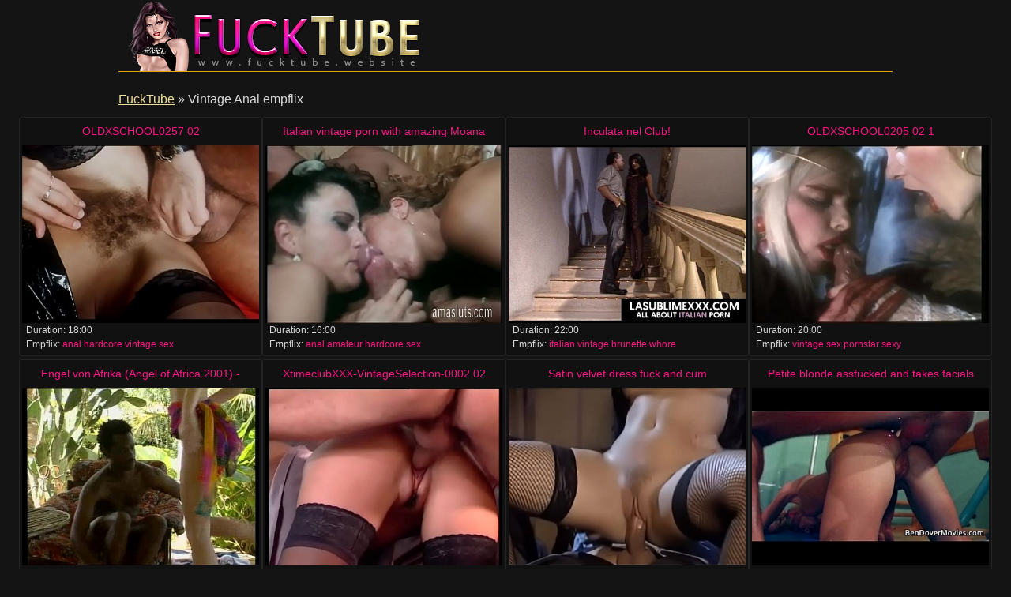

--- FILE ---
content_type: text/html
request_url: http://www.fucktube.website/empflix/vintage-anal.html
body_size: 15525
content:
<!DOCTYPE html>
<html lang="en">

<head>
<meta http-equiv="Content-Type" content="text/html; charset=UTF-8">
<link rel="canonical" href="vintage-anal.html" />
<meta property="og:url" content="vintage-anal.html" />
<meta property="og:image" content="https://img-egc.xvideos.com/videos/thumbsll/cc/f1/58/ccf158eca5860b03ab7eaa15a0469fba/ccf158eca5860b03ab7eaa15a0469fba.15.jpg" />
<title>Vintage Anal empflix - FuckTube</title>
<meta name="description" content="Vintage Anal Videos: OLDXSCHOOL0257 02 [18:00] .. Italian vintage porn with amazing Moana Pozzi [16:00] .. Inculata nel Club! [22:00] .. ">
<script type="text/javascript" src="../static/staticx.js"></script>
<meta name="rating" content="adult">
<meta name="RATING" content="RTA-5042-1996-1400-1577-RTA">
<meta name="viewport" content="width=device-width, initial-scale=1.0, user-scalable=no">
<link rel="shortcut icon" href="../static/favicon.ico">
<base target="_blank" />
<link rel="stylesheet" href="../static/style.css" type="text/css" media="screen">
</head>
<body>
<script src="http://ajax.googleapis.com/ajax/libs/jquery/1.8.1/jquery.min.js"></script>
<script type="text/javascript" src="../static/ftu1.js"></script>
<div class="header"><div class="wrapper">
<a target="_top" href="../index.html" title="FuckTube" class="logo" rel="home"></a>
</div></div><!--/header-->
<div class="content">
<div class="name_box">
<div class="name_2"><a href="../index.html">FuckTube</a> &raquo; <h1 class="name_sub">Vintage Anal empflix</h1></div>
</div>
<div class="clear"></div>
<ul class="thumbs"><li><em class="title_name"><a target="_blank" href="../video/oldxschool0257-02.html" title="OLDXSCHOOL0257 02">OLDXSCHOOL0257 02</em><img src="https://img-egc.xvideos.com/videos/thumbsll/cc/f1/58/ccf158eca5860b03ab7eaa15a0469fba/ccf158eca5860b03ab7eaa15a0469fba.15.jpg" alt="Hardcore Vintage Sex video: OLDXSCHOOL0257 02"></a>
<div class="info"><span class="fl qty">Duration: <em>18:00</em></span></div>
<div class="info">
<span class="fl qty">Empflix: <em><a href="../porn-videos/anal.html">anal</a>&nbsp;<a href="../porn-videos/hardcore.html">hardcore</a>&nbsp;<a href="../porn-videos/vintage.html">vintage</a>&nbsp;<a href="../porn-videos/sex.html">sex</a></em></span>
</div></li><li><em class="title_name"><a target="_blank" href="../video/italian-vintage-porn-with-amazing-moana-pozzi.html" title="Italian vintage porn with amazing Moana Pozzi">Italian vintage porn with amazing Moana Pozzi</em><img src="http://img-egc.xvideos.com/videos/thumbsll/9a/70/18/9a7018169edfb710d04a58ba2a94d396/9a7018169edfb710d04a58ba2a94d396.15.jpg" alt="Amateur Hardcore Sex video: Italian vintage porn with amazing Moana Pozzi"></a>
<div class="info"><span class="fl qty">Duration: <em>16:00</em></span></div>
<div class="info">
<span class="fl qty">Empflix: <em><a href="../porn-videos/anal.html">anal</a>&nbsp;<a href="../porn-videos/amateur.html">amateur</a>&nbsp;<a href="../porn-videos/hardcore.html">hardcore</a>&nbsp;<a href="../porn-videos/sex.html">sex</a></em></span>
</div></li><li><em class="title_name"><a target="_blank" href="../video/inculata-nel-club.html" title="Inculata nel Club!">Inculata nel Club!</em><img src="https://img-egc.xvideos.com/videos/thumbsll/a4/1a/1b/a41a1b9db507779bf3e1ef2267ba13cf/a41a1b9db507779bf3e1ef2267ba13cf.7.jpg" alt="Vintage Brunette Whore video: Inculata nel Club!"></a>
<div class="info"><span class="fl qty">Duration: <em>22:00</em></span></div>
<div class="info">
<span class="fl qty">Empflix: <em><a href="../porn-videos/italian.html">italian</a>&nbsp;<a href="../porn-videos/vintage.html">vintage</a>&nbsp;<a href="../porn-videos/brunette.html">brunette</a>&nbsp;<a href="../porn-videos/whore.html">whore</a></em></span>
</div></li><li><em class="title_name"><a target="_blank" href="../video/oldxschool0205-02-1.html" title="OLDXSCHOOL0205 02 1">OLDXSCHOOL0205 02 1</em><img src="http://img-egc.xvideos.com/videos/thumbsll/9e/32/17/9e32171086d7648258740b93c6eac7d9/9e32171086d7648258740b93c6eac7d9.15.jpg" alt="Sex Pornstar Sexy video: OLDXSCHOOL0205 02 1"></a>
<div class="info"><span class="fl qty">Duration: <em>20:00</em></span></div>
<div class="info">
<span class="fl qty">Empflix: <em><a href="../porn-videos/vintage.html">vintage</a>&nbsp;<a href="../porn-videos/sex.html">sex</a>&nbsp;<a href="../porn-videos/pornstar.html">pornstar</a>&nbsp;<a href="../porn-videos/sexy.html">sexy</a></em></span>
</div></li><li><em class="title_name"><a target="_blank" href="../video/engel-von-afrika-angel-of-africa-2001-jessica-lanoux-interracial.html" title="Engel von Afrika (Angel of Africa 2001) - Jessica Lanoux interracial">Engel von Afrika (Angel of Africa 2001) - Jessica Lanoux interracial</em><img src="https://img-egc.xvideos.com/videos/thumbsll/c2/98/93/c29893e12efcd751af8a7ab6107a3355/c29893e12efcd751af8a7ab6107a3355.12.jpg" alt="Vintage Black Slim video: Engel von Afrika (Angel of Africa 2001) - Jessica Lanoux interracial"></a>
<div class="info"><span class="fl qty">Duration: <em>14:00</em></span></div>
<div class="info">
<span class="fl qty">Empflix: <em><a href="../porn-videos/anal.html">anal</a>&nbsp;<a href="../porn-videos/vintage.html">vintage</a>&nbsp;<a href="../porn-videos/black.html">black</a>&nbsp;<a href="../porn-videos/slim.html">slim</a></em></span>
</div></li><li><em class="title_name"><a target="_blank" href="../video/xtimeclubxxx-vintageselection-0002-02.html" title="XtimeclubXXX-VintageSelection-0002 02">XtimeclubXXX-VintageSelection-0002 02</em><img src="http://img-hw.xvideos.com/videos/thumbsll/e6/37/c4/e637c45317f10f242e32ec41c608eb45/e637c45317f10f242e32ec41c608eb45.15.jpg" alt="Hairy Hardcore Italian video: xtimeclubXXX-VintageSelection-0002 02"></a>
<div class="info"><span class="fl qty">Duration: <em>16:00</em></span></div>
<div class="info">
<span class="fl qty">Empflix: <em><a href="../porn-videos/anal.html">anal</a>&nbsp;<a href="../porn-videos/hairy.html">hairy</a>&nbsp;<a href="../porn-videos/hardcore.html">hardcore</a>&nbsp;<a href="../porn-videos/italian.html">italian</a></em></span>
</div></li><li><em class="title_name"><a target="_blank" href="../video/satin-velvet-dress-fuck-and-cum.html" title="Satin velvet dress fuck and cum">Satin velvet dress fuck and cum</em><img src="https://img-egc.xvideos.com/videos/thumbsll/46/5a/68/465a68a1f3ef9e128e9fd03d4513d503/465a68a1f3ef9e128e9fd03d4513d503.15.jpg" alt="Vintage Cum Cumshot video: Satin velvet dress fuck and cum"></a>
<div class="info"><span class="fl qty">Duration: <em>12:00</em></span></div>
<div class="info">
<span class="fl qty">Empflix: <em><a href="../porn-videos/anal.html">anal</a>&nbsp;<a href="../porn-videos/vintage.html">vintage</a>&nbsp;<a href="../porn-videos/cum.html">cum</a>&nbsp;<a href="../porn-videos/cumshot.html">cumshot</a></em></span>
</div></li><li><em class="title_name"><a target="_blank" href="../video/petite-blonde-assfucked-and-takes-facials-from-3-men.html" title="Petite blonde assfucked and takes facials from 3 men">Petite blonde assfucked and takes facials from 3 men</em><img src="https://img-egc.xvideos.com/videos/thumbsll/59/47/2d/59472d79b9047e476dac978302be242a/59472d79b9047e476dac978302be242a.25.jpg" alt="Vintage Bukkake Toys video: Petite blonde assfucked and takes facials from 3 men"></a>
<div class="info"><span class="fl qty">Duration: <em>10:00</em></span></div>
<div class="info">
<span class="fl qty">Empflix: <em><a href="../porn-videos/anal.html">anal</a>&nbsp;<a href="../porn-videos/vintage.html">vintage</a>&nbsp;<a href="../porn-videos/bukkake.html">bukkake</a>&nbsp;<a href="../porn-videos/toys.html">toys</a></em></span>
</div></li><li><em class="title_name"><a target="_blank" href="../video/mature-women-hunting-for-young-cocks-vol-10.html" title="Mature women hunting for young cocks Vol. 10">Mature women hunting for young cocks Vol. 10</em><img src="https://img-egc.xvideos.com/videos/thumbsll/af/e6/ef/afe6efcb468f72a70df1bec61a054cf0/afe6efcb468f72a70df1bec61a054cf0.1.jpg" alt="Milfs Amateur Hardcore video: Mature women hunting for young cocks Vol. 10"></a>
<div class="info"><span class="fl qty">Duration: <em>18:00</em></span></div>
<div class="info">
<span class="fl qty">Empflix: <em><a href="../porn-videos/anal.html">anal</a>&nbsp;<a href="../porn-videos/milfs.html">milfs</a>&nbsp;<a href="../porn-videos/amateur.html">amateur</a>&nbsp;<a href="../porn-videos/hardcore.html">hardcore</a></em></span>
</div></li><li><em class="title_name"><a target="_blank" href="../video/nice-young-brunette-put-great-dildo-in-her-pussy.html" title="Nice young brunette put a great dildo in her pussy">Nice young brunette put a great dildo in her pussy</em><img src="https://img-egc.xvideos.com/videos/thumbsll/81/c6/55/81c655b9da3ff0d2b3e387e5719066ce/81c655b9da3ff0d2b3e387e5719066ce.4.jpg" alt="Amateur Italian Vintage video: Nice young brunette put a great dildo in her pussy"></a>
<div class="info"><span class="fl qty">Duration: <em>7:00</em></span></div>
<div class="info">
<span class="fl qty">Empflix: <em><a href="../porn-videos/anal.html">anal</a>&nbsp;<a href="../porn-videos/amateur.html">amateur</a>&nbsp;<a href="../porn-videos/italian.html">italian</a>&nbsp;<a href="../porn-videos/vintage.html">vintage</a></em></span>
</div></li><li><em class="title_name"><a target="_blank" href="../video/ashlyn-gere-and-girlfriend-fucked-in-group-sex-romp.html" title="Ashlyn Gere and girlfriend fucked in group sex romp">Ashlyn Gere and girlfriend fucked in group sex romp</em><img src="https://img-egc.xvideos.com/videos/thumbsll/2d/57/cc/2d57cc80b0418c75a05afc588120b96a/2d57cc80b0418c75a05afc588120b96a.15.jpg" alt="Hardcore Vintage Group video: Ashlyn Gere and girlfriend fucked in group sex romp"></a>
<div class="info"><span class="fl qty">Duration: <em>12:00</em></span></div>
<div class="info">
<span class="fl qty">Empflix: <em><a href="../porn-videos/anal.html">anal</a>&nbsp;<a href="../porn-videos/hardcore.html">hardcore</a>&nbsp;<a href="../porn-videos/vintage.html">vintage</a>&nbsp;<a href="../porn-videos/group.html">group</a></em></span>
</div></li><li><em class="title_name"><a target="_blank" href="../video/fmd-0012-07.html" title="FMD 0012 07">FMD 0012 07</em><img src="http://img-egc.xvideos.com/videos/thumbsll/cc/f5/db/ccf5dbe198f1b55f4368deba93ea75a2/ccf5dbe198f1b55f4368deba93ea75a2.15.jpg" alt="Hardcore Italian Vintage video: FMD 0012 07"></a>
<div class="info"><span class="fl qty">Duration: <em>14:00</em></span></div>
<div class="info">
<span class="fl qty">Empflix: <em><a href="../porn-videos/anal.html">anal</a>&nbsp;<a href="../porn-videos/hardcore.html">hardcore</a>&nbsp;<a href="../porn-videos/italian.html">italian</a>&nbsp;<a href="../porn-videos/vintage.html">vintage</a></em></span>
</div></li><li><em class="title_name"><a target="_blank" href="../video/oldxschool0499-01.html" title="Oldxschool0499 01">Oldxschool0499 01</em><img src="http://img-egc.xvideos.com/videos/thumbsll/3e/ea/9a/3eea9a4ec3f3ae84d7f426d6c3d12867/3eea9a4ec3f3ae84d7f426d6c3d12867.15.jpg" alt="Hardcore Italian Vintage video: oldxschool0499 01"></a>
<div class="info"><span class="fl qty">Duration: <em>17:00</em></span></div>
<div class="info">
<span class="fl qty">Empflix: <em><a href="../porn-videos/anal.html">anal</a>&nbsp;<a href="../porn-videos/hardcore.html">hardcore</a>&nbsp;<a href="../porn-videos/italian.html">italian</a>&nbsp;<a href="../porn-videos/vintage.html">vintage</a></em></span>
</div></li><li><em class="title_name"><a target="_blank" href="../video/rosenbergporn0532-03.html" title="Rosenbergporn0532 03">Rosenbergporn0532 03</em><img src="http://img-hw.xvideos.com/videos/thumbsll/18/d5/5f/18d55f816373afa7f60228053abea292/18d55f816373afa7f60228053abea292.15.jpg" alt="Vintage Sex Pornstar video: rosenbergporn0532 03"></a>
<div class="info"><span class="fl qty">Duration: <em>13:00</em></span></div>
<div class="info">
<span class="fl qty">Empflix: <em><a href="../porn-videos/anal.html">anal</a>&nbsp;<a href="../porn-videos/vintage.html">vintage</a>&nbsp;<a href="../porn-videos/sex.html">sex</a>&nbsp;<a href="../porn-videos/pornstar.html">pornstar</a></em></span>
</div></li><li><em class="title_name"><a target="_blank" href="../video/rosenbergporn1203-02.html" title="ROSENBERGPORN1203 02">ROSENBERGPORN1203 02</em><img src="http://img-egc.xvideos.com/videos/thumbsll/65/0b/52/650b5274dd06f8bb4872c4d7f637062f/650b5274dd06f8bb4872c4d7f637062f.10.jpg" alt="Hardcore Vintage Sex video: ROSENBERGPORN1203 02"></a>
<div class="info"><span class="fl qty">Duration: <em>15:00</em></span></div>
<div class="info">
<span class="fl qty">Empflix: <em><a href="../porn-videos/anal.html">anal</a>&nbsp;<a href="../porn-videos/hardcore.html">hardcore</a>&nbsp;<a href="../porn-videos/vintage.html">vintage</a>&nbsp;<a href="../porn-videos/sex.html">sex</a></em></span>
</div></li><li><em class="title_name"><a target="_blank" href="../video/anita-bloe-natural-blonde-hardcore.html" title="Anita Bloe Natural Blonde Hardcore">Anita Bloe Natural Blonde Hardcore</em><img src="https://img-egc.xvideos.com/videos/thumbsll/46/fc/9c/46fc9c6deb439b93bc0d01608d5c83b7/46fc9c6deb439b93bc0d01608d5c83b7.25.jpg" alt="Anal Blondes Handjobs video: Anita Bloe Natural Blonde Hardcore"></a>
<div class="info"><span class="fl qty">Duration: <em>26:00</em></span></div>
<div class="info">
<span class="fl qty">Empflix: <em><a href="../porn-videos/blowjobs.html">blowjobs</a>&nbsp;<a href="../porn-videos/anal.html">anal</a>&nbsp;<a href="../porn-videos/blondes.html">blondes</a>&nbsp;<a href="../porn-videos/handjobs.html">handjobs</a></em></span>
</div></li><li><em class="title_name"><a target="_blank" href="../video/old-porn-amazing-and-luxurious-039-90s-vol-17.html" title="Old porn: amazing and luxurious &#039;90s Vol. 17">Old porn: amazing and luxurious &#039;90s Vol. 17</em><img src="http://img-egc.xvideos.com/videos/thumbsll/f8/2c/0e/f82c0e6d1f547c3a1abbfbc6120b1e11/f82c0e6d1f547c3a1abbfbc6120b1e11.15.jpg" alt="Hardcore Vintage Sex video: Old porn: amazing and luxurious &#039;90s Vol. 17"></a>
<div class="info"><span class="fl qty">Duration: <em>7:00</em></span></div>
<div class="info">
<span class="fl qty">Empflix: <em><a href="../porn-videos/anal.html">anal</a>&nbsp;<a href="../porn-videos/hardcore.html">hardcore</a>&nbsp;<a href="../porn-videos/vintage.html">vintage</a>&nbsp;<a href="../porn-videos/sex.html">sex</a></em></span>
</div></li><li><em class="title_name"><a target="_blank" href="../video/girls-of-a-team.html" title="Girls of the A Team">Girls of the A Team</em><img src="https://img-egc.xvideos.com/videos/thumbsll/11/95/9b/11959bc4c6e72b895c090b06ba862f01/11959bc4c6e72b895c090b06ba862f01.15.jpg" alt="Anal Interracial Vintage video: Girls of the A Team"></a>
<div class="info"><span class="fl qty">Duration: <em>1:12:00</em></span></div>
<div class="info">
<span class="fl qty">Empflix: <em><a href="../porn-videos/cumshots.html">cumshots</a>&nbsp;<a href="../porn-videos/anal.html">anal</a>&nbsp;<a href="../porn-videos/interracial.html">interracial</a>&nbsp;<a href="../porn-videos/vintage.html">vintage</a></em></span>
</div></li><li><em class="title_name"><a target="_blank" href="../video/nhd-1074-01.html" title="NHD 1074 01">NHD 1074 01</em><img class="lazy" data-original="http://image100-533.xvideos.com/videos/thumbsll/a3/fa/e9/a3fae978965b7ff3fe388cfbb2aaa4b4/a3fae978965b7ff3fe388cfbb2aaa4b4.15.jpg" alt="Italian Vintage Pornstar video: NHD 1074 01"></a>
<div class="info"><span class="fl qty">Duration: <em>17:00</em></span></div>
<div class="info">
<span class="fl qty">Empflix: <em><a href="../porn-videos/hardcore.html">hardcore</a>&nbsp;<a href="../porn-videos/italian.html">italian</a>&nbsp;<a href="../porn-videos/vintage.html">vintage</a>&nbsp;<a href="../porn-videos/pornstar.html">pornstar</a></em></span>
</div></li><li><em class="title_name"><a target="_blank" href="../video/psd-1072-02.html" title="PSD 1072 02">PSD 1072 02</em><img class="lazy" data-original="http://img-egc.xvideos.com/videos/thumbsll/8a/1f/dd/8a1fdd6efa72da59e5c4ff31ca66a137/8a1fdd6efa72da59e5c4ff31ca66a137.15.jpg" alt="Hardcore Vintage Pornstar video: PSD 1072 02"></a>
<div class="info"><span class="fl qty">Duration: <em>18:00</em></span></div>
<div class="info">
<span class="fl qty">Empflix: <em><a href="../porn-videos/anal.html">anal</a>&nbsp;<a href="../porn-videos/hardcore.html">hardcore</a>&nbsp;<a href="../porn-videos/vintage.html">vintage</a>&nbsp;<a href="../porn-videos/pornstar.html">pornstar</a></em></span>
</div></li><li><em class="title_name"><a target="_blank" href="../video/psd-1040-02.html" title="PSD 1040 02">PSD 1040 02</em><img class="lazy" data-original="http://img-egc.xvideos.com/videos/thumbsll/02/18/92/021892876a8abb7c84e9ed0d09da704c/021892876a8abb7c84e9ed0d09da704c.3.jpg" alt="Hardcore Vintage Pornstar video: PSD 1040 02"></a>
<div class="info"><span class="fl qty">Duration: <em>13:00</em></span></div>
<div class="info">
<span class="fl qty">Empflix: <em><a href="../porn-videos/anal.html">anal</a>&nbsp;<a href="../porn-videos/hardcore.html">hardcore</a>&nbsp;<a href="../porn-videos/vintage.html">vintage</a>&nbsp;<a href="../porn-videos/pornstar.html">pornstar</a></em></span>
</div></li><li><em class="title_name"><a target="_blank" href="../video/oldxschool0499-02.html" title="Oldxschool0499 02">Oldxschool0499 02</em><img class="lazy" data-original="http://img-egc.xvideos.com/videos/thumbsll/85/24/23/8524232be9ed6f10618d104553925f0c/8524232be9ed6f10618d104553925f0c.15.jpg" alt="Hardcore Italian Vintage video: oldxschool0499 02"></a>
<div class="info"><span class="fl qty">Duration: <em>12:00</em></span></div>
<div class="info">
<span class="fl qty">Empflix: <em><a href="../porn-videos/anal.html">anal</a>&nbsp;<a href="../porn-videos/hardcore.html">hardcore</a>&nbsp;<a href="../porn-videos/italian.html">italian</a>&nbsp;<a href="../porn-videos/vintage.html">vintage</a></em></span>
</div></li><li><em class="title_name"><a target="_blank" href="../video/double-penetration-for-dp-anal-addict.html" title="Double Penetration For DP Anal Addict">Double Penetration For DP Anal Addict</em><img class="lazy" data-original="https://img-egc.xvideos.com/videos/thumbsll/11/55/11/11551106411139196723ac62fca65cd0/11551106411139196723ac62fca65cd0.21.jpg" alt="Anal Blondes Handjobs video: Double Penetration For DP Anal Addict"></a>
<div class="info"><span class="fl qty">Duration: <em>21:00</em></span></div>
<div class="info">
<span class="fl qty">Empflix: <em><a href="../porn-videos/blowjobs.html">blowjobs</a>&nbsp;<a href="../porn-videos/anal.html">anal</a>&nbsp;<a href="../porn-videos/blondes.html">blondes</a>&nbsp;<a href="../porn-videos/handjobs.html">handjobs</a></em></span>
</div></li><li><em class="title_name"><a target="_blank" href="../video/private-orgy-with-janet-raquel-and-nicole.html" title="Private Orgy with Janet, Raquel and Nicole">Private Orgy with Janet, Raquel and Nicole</em><img class="lazy" data-original="http://img-hw.xvideos.com/videos/thumbsll/63/a6/2d/63a62d02c8175efabea129fdf39c4bff/63a62d02c8175efabea129fdf39c4bff.5.jpg" alt="Hardcore Vintage Group video: Private Orgy with Janet, Raquel and Nicole"></a>
<div class="info"><span class="fl qty">Duration: <em>5:00</em></span></div>
<div class="info">
<span class="fl qty">Empflix: <em><a href="../porn-videos/anal.html">anal</a>&nbsp;<a href="../porn-videos/hardcore.html">hardcore</a>&nbsp;<a href="../porn-videos/vintage.html">vintage</a>&nbsp;<a href="../porn-videos/group.html">group</a></em></span>
</div></li><li><em class="title_name"><a target="_blank" href="../video/rosenbergporn-166.html" title="RosenbergPorn#166">RosenbergPorn#166</em><img class="lazy" data-original="http://img-hw.xvideos.com/videos/thumbsll/ac/dc/a7/acdca76c9298563c218e4237702ace77/acdca76c9298563c218e4237702ace77.12.jpg" alt="Hardcore Vintage Sex video: RosenbergPorn#166"></a>
<div class="info"><span class="fl qty">Duration: <em>13:00</em></span></div>
<div class="info">
<span class="fl qty">Empflix: <em><a href="../porn-videos/anal.html">anal</a>&nbsp;<a href="../porn-videos/hardcore.html">hardcore</a>&nbsp;<a href="../porn-videos/vintage.html">vintage</a>&nbsp;<a href="../porn-videos/sex.html">sex</a></em></span>
</div></li><li><em class="title_name"><a target="_blank" href="../video/fuck-my-cock-bitch.html" title="Fuck my Cock...Bitch">Fuck my Cock...Bitch</em><img class="lazy" data-original="http://img-egc.xvideos.com/videos/thumbsll/04/1e/9f/041e9f13c33a649df5e1c2a10be62d50/041e9f13c33a649df5e1c2a10be62d50.1.jpg" alt="Hardcore Vintage Pornstar video: Fuck my Cock...Bitch"></a>
<div class="info"><span class="fl qty">Duration: <em>19:00</em></span></div>
<div class="info">
<span class="fl qty">Empflix: <em><a href="../porn-videos/anal.html">anal</a>&nbsp;<a href="../porn-videos/hardcore.html">hardcore</a>&nbsp;<a href="../porn-videos/vintage.html">vintage</a>&nbsp;<a href="../porn-videos/pornstar.html">pornstar</a></em></span>
</div></li><li><em class="title_name"><a target="_blank" href="../video/two-exotic-babes-for-dp-orgy.html" title="Two Exotic Babes for a DP Orgy">Two Exotic Babes for a DP Orgy</em><img class="lazy" data-original="http://img-egc.xvideos.com/videos/thumbsll/a0/06/76/a00676079826a14f6f025808d0c331f4/a00676079826a14f6f025808d0c331f4.20.jpg" alt="Vintage Facial Cum video: Two Exotic Babes for a DP Orgy"></a>
<div class="info"><span class="fl qty">Duration: <em>5:00</em></span></div>
<div class="info">
<span class="fl qty">Empflix: <em><a href="../porn-videos/anal.html">anal</a>&nbsp;<a href="../porn-videos/vintage.html">vintage</a>&nbsp;<a href="../porn-videos/facial.html">facial</a>&nbsp;<a href="../porn-videos/cum.html">cum</a></em></span>
</div></li><li><em class="title_name"><a target="_blank" href="../video/oldxschool0271-01.html" title="OLDXSCHOOL0271 01">OLDXSCHOOL0271 01</em><img class="lazy" data-original="https://img-egc.xvideos.com/videos/thumbsll/75/6e/79/756e7982dd9477182a9d606ddf081297/756e7982dd9477182a9d606ddf081297.21.jpg" alt="Vintage Sex Pornstar video: OLDXSCHOOL0271 01"></a>
<div class="info"><span class="fl qty">Duration: <em>10:00</em></span></div>
<div class="info">
<span class="fl qty">Empflix: <em><a href="../porn-videos/hardcore.html">hardcore</a>&nbsp;<a href="../porn-videos/vintage.html">vintage</a>&nbsp;<a href="../porn-videos/sex.html">sex</a>&nbsp;<a href="../porn-videos/pornstar.html">pornstar</a></em></span>
</div></li><li><em class="title_name"><a target="_blank" href="../video/milf-amp-granny0752-06.html" title="MILF&amp;GRANNY0752 06">MILF&amp;GRANNY0752 06</em><img class="lazy" data-original="http://img-egc.xvideos.com/videos/thumbsll/4b/f5/46/4bf546dd6497314e04a031f2d73bd143/4bf546dd6497314e04a031f2d73bd143.15.jpg" alt="Milfs Amateur Hardcore video: MILF&amp;GRANNY0752 06"></a>
<div class="info"><span class="fl qty">Duration: <em>15:00</em></span></div>
<div class="info">
<span class="fl qty">Empflix: <em><a href="../porn-videos/anal.html">anal</a>&nbsp;<a href="../porn-videos/milfs.html">milfs</a>&nbsp;<a href="../porn-videos/amateur.html">amateur</a>&nbsp;<a href="../porn-videos/hardcore.html">hardcore</a></em></span>
</div></li><li><em class="title_name"><a target="_blank" href="../video/milf-amp-granny0766-02.html" title="MILF&amp;GRANNY0766 02">MILF&amp;GRANNY0766 02</em><img class="lazy" data-original="https://img-egc.xvideos.com/videos/thumbsll/3c/96/aa/3c96aa397899646ed226e3876a2cbb3c/3c96aa397899646ed226e3876a2cbb3c.15.jpg" alt="Milfs Amateur Hardcore video: MILF&amp;GRANNY0766 02"></a>
<div class="info"><span class="fl qty">Duration: <em>16:00</em></span></div>
<div class="info">
<span class="fl qty">Empflix: <em><a href="../porn-videos/anal.html">anal</a>&nbsp;<a href="../porn-videos/milfs.html">milfs</a>&nbsp;<a href="../porn-videos/amateur.html">amateur</a>&nbsp;<a href="../porn-videos/hardcore.html">hardcore</a></em></span>
</div></li><li><em class="title_name"><a target="_blank" href="../video/-vintageusax-hcvhe1106.html" title="--vintageusax-HCVHE1106">--vintageusax-HCVHE1106</em><img class="lazy" data-original="http://img-hw.xvideos.com/videos/thumbsll/90/c1/07/90c107028560c676530f7f87a2b6cac6/90c107028560c676530f7f87a2b6cac6.15.jpg" alt="Hardcore Vintage Sex video: --vintageusax-HCVHE1106"></a>
<div class="info"><span class="fl qty">Duration: <em>19:00</em></span></div>
<div class="info">
<span class="fl qty">Empflix: <em><a href="../porn-videos/anal.html">anal</a>&nbsp;<a href="../porn-videos/hardcore.html">hardcore</a>&nbsp;<a href="../porn-videos/vintage.html">vintage</a>&nbsp;<a href="../porn-videos/sex.html">sex</a></em></span>
</div></li><li><em class="title_name"><a target="_blank" href="../video/fmd-0020-03.html" title="FMD 0020 03">FMD 0020 03</em><img class="lazy" data-original="https://img-egc.xvideos.com/videos/thumbsll/ba/02/77/ba0277b2433573975200ae2900e80f74/ba0277b2433573975200ae2900e80f74.3.jpg" alt="Hardcore Italian Vintage video: FMD 0020 03"></a>
<div class="info"><span class="fl qty">Duration: <em>16:00</em></span></div>
<div class="info">
<span class="fl qty">Empflix: <em><a href="../porn-videos/anal.html">anal</a>&nbsp;<a href="../porn-videos/hardcore.html">hardcore</a>&nbsp;<a href="../porn-videos/italian.html">italian</a>&nbsp;<a href="../porn-videos/vintage.html">vintage</a></em></span>
</div></li><li><em class="title_name"><a target="_blank" href="../video/old-porn-amazing-and-luxurious-039-90s-vol-19.html" title="Old porn: amazing and luxurious &#039;90s Vol. 19">Old porn: amazing and luxurious &#039;90s Vol. 19</em><img class="lazy" data-original="https://img-egc.xvideos.com/videos/thumbsll/b8/5d/63/b85d63bcafa15d0ab92266055b07fa6a/b85d63bcafa15d0ab92266055b07fa6a.15.jpg" alt="Hardcore Vintage Sex video: Old porn: amazing and luxurious &#039;90s Vol. 19"></a>
<div class="info"><span class="fl qty">Duration: <em>10:00</em></span></div>
<div class="info">
<span class="fl qty">Empflix: <em><a href="../porn-videos/anal.html">anal</a>&nbsp;<a href="../porn-videos/hardcore.html">hardcore</a>&nbsp;<a href="../porn-videos/vintage.html">vintage</a>&nbsp;<a href="../porn-videos/sex.html">sex</a></em></span>
</div></li><li><em class="title_name"><a target="_blank" href="../video/la-presidentessa-caccia-di-cazzi.html" title="La presidentessa a caccia di cazzi">La presidentessa a caccia di cazzi</em><img class="lazy" data-original="https://img-egc.xvideos.com/videos/thumbsll/42/7c/ee/427cee782e4f740d2a4e64e2742a5b0a/427cee782e4f740d2a4e64e2742a5b0a.11.jpg" alt="Italian Vintage Blowjob video: La presidentessa a caccia di cazzi"></a>
<div class="info"><span class="fl qty">Duration: <em>1:17:00</em></span></div>
<div class="info">
<span class="fl qty">Empflix: <em><a href="../porn-videos/anal.html">anal</a>&nbsp;<a href="../porn-videos/italian.html">italian</a>&nbsp;<a href="../porn-videos/vintage.html">vintage</a>&nbsp;<a href="../porn-videos/blowjob.html">blowjob</a></em></span>
</div></li><li><em class="title_name"><a target="_blank" href="../video/-vintageusax-hcvhe1009.html" title="--vintageusax-HCVHE1009">--vintageusax-HCVHE1009</em><img class="lazy" data-original="http://img-egc.xvideos.com/videos/thumbsll/97/24/a3/9724a3f3bba700be43edb04db609388e/9724a3f3bba700be43edb04db609388e.15.jpg" alt="Hardcore Vintage Sex video: --vintageusax-HCVHE1009"></a>
<div class="info"><span class="fl qty">Duration: <em>14:00</em></span></div>
<div class="info">
<span class="fl qty">Empflix: <em><a href="../porn-videos/anal.html">anal</a>&nbsp;<a href="../porn-videos/hardcore.html">hardcore</a>&nbsp;<a href="../porn-videos/vintage.html">vintage</a>&nbsp;<a href="../porn-videos/sex.html">sex</a></em></span>
</div></li><li><em class="title_name"><a target="_blank" href="../video/italian-vintage-sexxx-06.html" title="Italian Vintage SEXXX #06">Italian Vintage SEXXX #06</em><img class="lazy" data-original="http://img-egc.xvideos.com/videos/thumbsll/71/31/a8/7131a8aac5293b0a028ccfe9d6874e7c/7131a8aac5293b0a028ccfe9d6874e7c.20.jpg" alt="Hairy Hardcore Vintage video: Italian Vintage SEXXX #06"></a>
<div class="info"><span class="fl qty">Duration: <em>33:00</em></span></div>
<div class="info">
<span class="fl qty">Empflix: <em><a href="../porn-videos/anal.html">anal</a>&nbsp;<a href="../porn-videos/hairy.html">hairy</a>&nbsp;<a href="../porn-videos/hardcore.html">hardcore</a>&nbsp;<a href="../porn-videos/vintage.html">vintage</a></em></span>
</div></li></ul>
<div class="pagination">
<div class="sort">
</div><!--/pages-->
</div><!--/pagination-->
<h3 class="related">Hot picks from our friends:</h3>

<div class="thumbs thumbs_2"><ul>
<li><a href="http://www.alohaporn.tube/" title="Aloha Tube" rel="nofollow"><img class="lazy" data-original="/top/alohaporn.tube.jpg" alt="Aloha Tube"><em>Aloha Tube</em></a></li>
<li><a href="http://www.xxxass4all.com/" title="Ass4All" rel="nofollow"><img class="lazy" data-original="/top/xxxass4all.com.jpg" alt="Ass4All"><em>Ass4All</em></a></li>
<li><a href="http://shamelesstube.com/" title="Redtube Porn" rel="nofollow"><img class="lazy" data-original="/top/shamelesstube.com.jpg" alt="Redtube Porn"><em>Redtube Porn</em></a></li>
<li><a href="http://www.tubeal4a.com/" title="Al4a" rel="nofollow"><img class="lazy" data-original="/top/tubeal4a.com.jpg" alt="Al4a"><em>Al4a</em></a></li>
<li><a href="http://www.tubeixxx.com/" title="Tube IXXX" rel="nofollow"><img class="lazy" data-original="/top/tubeixxx.com.jpg" alt="Tube IXXX"><em>Tube IXXX</em></a></li>
<li><a href="http://www.tubepornpics.com/" title="Porn Pics" rel="nofollow"><img class="lazy" data-original="/top/tubepornpics.com.jpg" alt="Porn Pics"><em>Porn Pics</em></a></li>
<li><a href="http://tubeporzo.com/" title="Porzo" rel="nofollow"><img class="lazy" data-original="/top/tubeporzo.com.jpg" alt="Porzo"><em>Porzo</em></a></li>
<li><a href="http://tubestack.video/" title="TubeStack" rel="nofollow"><img class="lazy" data-original="/top/tubestack.video.jpg" alt="TubeStack"><em>TubeStack</em></a></li>
<li><a href="http://www.tubeworldsex.com/" title="WorldSex" rel="nofollow"><img class="lazy" data-original="/top/tubeworldsex.com.jpg" alt="WorldSex"><em>WorldSex</em></a></li>
<li><a href="http://www.tubexshare.com/" title="Xshare" rel="nofollow"><img class="lazy" data-original="/top/tubexshare.com.jpg" alt="Xshare"><em>Xshare</em></a></li>
<li><a href="http://uporn.video/" title="Uporn" rel="nofollow"><img class="lazy" data-original="/top/uporn.video.jpg" alt="Uporn"><em>Uporn</em></a></li>
<li><a href="http://veporn.tube/" title="VePorn" rel="nofollow"><img class="lazy" data-original="/top/veporn.tube.jpg" alt="VePorn"><em>VePorn</em></a></li>
<li><a href="http://www.videosexparty.com/" title="Video Sex Party" rel="nofollow"><img class="lazy" data-original="/top/videosexparty.com.jpg" alt="Video Sex Party"><em>Video Sex Party</em></a></li>
<li><a href="http://www.xlxxporntube.com/" title="Xlxx Porn Tube" rel="nofollow"><img class="lazy" data-original="/top/xlxxporntube.com.jpg" alt="Xlxx Porn Tube"><em>Xlxx Porn Tube</em></a></li>
<li><a href="http://www.xxnx.video/" title="XXNX Videos" rel="nofollow"><img class="lazy" data-original="/top/xxnx.video.jpg" alt="XXNX Videos"><em>XXNX Videos</em></a></li>
<li><a href="http://www.xxxapetube.com/" title="XXX ApeTube" rel="nofollow"><img class="lazy" data-original="/top/xxxapetube.com.jpg" alt="XXX ApeTube"><em>XXX ApeTube</em></a></li>
<li><a href="http://www.xxxassoass.com/" title="AssOAss" rel="nofollow"><img class="lazy" data-original="/top/xxxassoass.com.jpg" alt="AssOAss"><em>AssOAss</em></a></li>
<li><a href="http://www.redfreeporn.com/" title="Red Free Porn" rel="nofollow"><img class="lazy" data-original="/top/redfreeporn.com.jpg" alt="Red Free Porn"><em>Red Free Porn</em></a></li>
<li><a href="http://www.xxxdamplips.com/" title="DampLips" rel="nofollow"><img class="lazy" data-original="/top/xxxdamplips.com.jpg" alt="DampLips"><em>DampLips</em></a></li>
<li><a href="http://www.xxxdinotube.com/" title="XXX DinoTube" rel="nofollow"><img class="lazy" data-original="/top/xxxdinotube.com.jpg" alt="XXX DinoTube"><em>XXX DinoTube</em></a></li>
<li><a href="http://www.xxxelephanttube.com/" title="XXX Elephant Tube" rel="nofollow"><img class="lazy" data-original="/top/xxxelephanttube.com.jpg" alt="XXX Elephant Tube"><em>XXX Elephant Tube</em></a></li>
</ul></div>
<h2 class="related">Empflix videos by category:</h2>
<div class="wrapper">
<div class="tops"><div class="tops_box cats">
<ul><li><a href="18-year-old.html">18 Year Old</a> (73)</li><li><a href="3d.html">3D</a> (35)</li><li><a href="3some.html">3some</a> (81)</li><li><a href="69.html">69</a> (85)</li><li><a href="abused.html">Abused</a> (39)</li><li><a href="actress.html">Actress</a> (13)</li><li><a href="adorable.html">Adorable</a> (18)</li><li><a href="adultery.html">Adultery</a> (10)</li><li><a href="african.html">African</a> (49)</li><li><a href="amateur.html">Amateur</a> (3371)</li><li><a href="amateur-anal.html">Amateur Anal</a> (542)</li><li><a href="amateur-blowjob.html">Amateur Blowjob</a> (419)</li><li><a href="amateur-gangbang.html">Amateur Gangbang</a> (149)</li><li><a href="amateur-interracial.html">Amateur Interracial</a> (151)</li><li><a href="amateur-lesbian.html">Amateur Lesbian</a> (147)</li><li><a href="amateur-milf.html">Amateur MILF</a> (487)</li><li><a href="amateur-teen.html">Amateur Teen</a> (1222)</li><li><a href="amateur-threesome.html">Amateur Threesome</a> (134)</li><li><a href="amateur-wife.html">Amateur Wife</a> (269)</li><li><a href="amazing.html">Amazing</a> (142)</li><li><a href="american.html">American</a> (213)</li><li><a href="anal.html">Anal</a> (2118)</li><li><a href="anal-casting.html">Anal Casting</a> (48)</li><li><a href="anal-compilation.html">Anal Compilation</a> (46)</li><li><a href="anal-creampie.html">Anal Creampie</a> (29)</li><li><a href="anal-dp.html">Anal DP</a> (275)</li><li><a href="anal-dildo.html">Anal Dildo</a> (129)</li><li><a href="anal-fingering.html">Anal Fingering</a> (367)</li><li><a href="anal-fisting.html">Anal Fisting</a> (68)</li><li><a href="anal-gaping.html">Anal Gaping</a> (88)</li><li><a href="anal-orgasm.html">Anal Orgasm</a> (173)</li><li><a href="anal-slut.html">Anal Slut</a> (168)</li><li><a href="anal-toying.html">Anal Toying</a> (313)</li><li><a href="angels.html">Angels</a> (116)</li><li><a href="animation.html">Animation</a> (19)</li><li><a href="anime.html">Anime</a> (55)</li><li><a href="anus.html">Anus</a> (15)</li><li><a href="arab.html">Arab</a> (65)</li><li><a href="arab-amateur.html">Arab Amateur</a> (20)</li><li><a href="art.html">Art</a> (100)</li><li><a href="asian.html">Asian</a> (819)</li><li><a href="asian-amateur.html">Asian Amateur</a> (112)</li><li><a href="asian-anal.html">Asian Anal</a> (83)</li><li><a href="asian-babe.html">Asian Babe</a> (96)</li><li><a href="asian-blowjob.html">Asian Blowjob</a> (272)</li><li><a href="asian-femdom.html">Asian Femdom</a> (26)</li><li><a href="asian-interracial.html">Asian Interracial</a> (42)</li><li><a href="asian-lesbian.html">Asian Lesbian</a> (30)</li><li><a href="asian-milf.html">Asian MILF</a> (166)</li><li><a href="asian-massage.html">Asian Massage</a> (65)</li><li><a href="asian-teen.html">Asian Teen</a> (259)</li><li><a href="ass.html">Ass</a> (2040)</li><li><a href="ass-fucking.html">Ass Fucking</a> (345)</li><li><a href="ass-licking.html">Ass Licking</a> (386)</li><li><a href="ass-play.html">Ass Play</a> (29)</li><li><a href="ass-to-mouth.html">Ass To Mouth</a> (80)</li><li><a href="ass-to-pussy.html">Ass To Pussy</a> (5)</li><li><a href="ass-worship.html">Ass Worship</a> (41)</li><li><a href="assault.html">Assault</a> (0)</li><li><a href="asshole.html">Asshole</a> (180)</li><li><a href="audition.html">Audition</a> (132)</li><li><a href="aunt.html">Aunt</a> (43)</li><li><a href="australian.html">Australian</a> (23)</li><li><a href="awesome.html">Awesome</a> (32)</li><li><a href="bbw.html">BBW</a> (495)</li><li><a href="bbw-anal.html">BBW Anal</a> (16)</li><li><a href="bbw-gangbang.html">BBW Gangbang</a> (21)</li><li><a href="bbw-teen.html">BBW Teen</a> (28)</li><li><a href="bbw-threesome.html">BBW Threesome</a> (29)</li><li><a href="bdsm.html">BDSM</a> (290)</li><li><a href="babe.html">Babe</a> (1740)</li><li><a href="babysitter.html">Babysitter</a> (35)</li><li><a href="backroom.html">Backroom</a> (32)</li><li><a href="backseat.html">Backseat</a> (11)</li><li><a href="backstage.html">Backstage</a> (7)</li><li><a href="ball-busting.html">Ball Busting</a> (43)</li><li><a href="ball-kicking.html">Ball Kicking</a> (7)</li><li><a href="ball-licking.html">Ball Licking</a> (45)</li><li><a href="ball-sucking.html">Ball Sucking</a> (40)</li><li><a href="banging.html">Banging</a> (40)</li><li><a href="bar.html">Bar</a> (33)</li><li><a href="bareback.html">Bareback</a> (30)</li><li><a href="barefoot.html">Barefoot</a> (27)</li><li><a href="barely-legal.html">Barely Legal</a> (14)</li><li><a href="bathing.html">Bathing</a> (24)</li><li><a href="bathroom.html">Bathroom</a> (57)</li><li><a href="beach.html">Beach</a> (39)</li><li><a href="beauty.html">Beauty</a> (474)</li><li><a href="beaver.html">Beaver</a> (9)</li><li><a href="bed.html">Bed</a> (81)</li><li><a href="bedroom.html">Bedroom</a> (80)</li><li><a href="behind-the-scenes.html">Behind The Scenes</a> (15)</li><li><a href="belly.html">Belly</a> (57)</li><li><a href="bend-over.html">Bend Over</a> (10)</li><li><a href="beurette.html">Beurette</a> (12)</li><li><a href="big-ass.html">Big Ass</a> (797)</li><li><a href="big-black-cock.html">Big Black Cock</a> (563)</li><li><a href="big-clit.html">Big Clit</a> (15)</li><li><a href="big-cock.html">Big Cock</a> (1320)</li><li><a href="big-natural-tits.html">Big Natural Tits</a> (48)</li><li><a href="big-nipples.html">Big Nipples</a> (13)</li><li><a href="big-pussy.html">Big Pussy</a> (6)</li><li><a href="big-tits.html">Big Tits</a> (1895)</li><li><a href="big-tits-anal.html">Big Tits Anal</a> (340)</li><li><a href="bikini.html">Bikini</a> (78)</li><li><a href="bimbo.html">Bimbo</a> (13)</li><li><a href="bisexual.html">Bisexual</a> (33)</li><li><a href="bitch.html">Bitch</a> (128)</li><li><a href="bizarre.html">Bizarre</a> (41)</li><li><a href="black.html">Black</a> (1087)</li><li><a href="black-booty.html">Black Booty</a> (5)</li><li><a href="black-cock.html">Black Cock</a> (337)</li><li><a href="black-girl.html">Black Girl</a> (53)</li><li><a href="black-hair.html">Black Hair</a> (29)</li><li><a href="blindfold.html">Blindfold</a> (10)</li><li><a href="blonde.html">Blonde</a> (2058)</li><li><a href="blowbang.html">Blowbang</a> (31)</li><li><a href="blowjob.html">Blowjob</a> (4369)</li><li><a href="blowjob-and-cumshot.html">Blowjob & Cumshot</a> (1497)</li><li><a href="bodybuilder.html">Bodybuilder</a> (8)</li><li><a href="bondage.html">Bondage</a> (137)</li><li><a href="boobs.html">Boobs</a> (1231)</li><li><a href="boots.html">Boots</a> (29)</li><li><a href="booty.html">Booty</a> (556)</li><li><a href="boss.html">Boss</a> (51)</li><li><a href="boyfriend.html">Boyfriend</a> (93)</li><li><a href="bra.html">Bra</a> (8)</li><li><a href="brazilian.html">Brazilian</a> (97)</li><li><a href="british.html">British</a> (256)</li><li><a href="brunette.html">Brunette</a> (1960)</li><li><a href="brutal.html">Brutal</a> (79)</li><li><a href="bubble-butt.html">Bubble Butt</a> (62)</li><li><a href="bukkake.html">Bukkake</a> (103)</li><li><a href="bus.html">Bus</a> (21)</li><li><a href="busty.html">Busty</a> (1170)</li><li><a href="busty-amateur.html">Busty Amateur</a> (264)</li><li><a href="busty-asian.html">Busty Asian</a> (76)</li><li><a href="busty-milf.html">Busty MILF</a> (325)</li><li><a href="busty-teen.html">Busty Teen</a> (225)</li><li><a href="butt.html">Butt</a> (602)</li><li><a href="butt-fucking.html">Butt Fucking</a> (51)</li><li><a href="butt-plug.html">Butt Plug</a> (12)</li><li><a href="buxom.html">Buxom</a> (7)</li><li><a href="cbt-cock-ball-torture.html">CBT</a> (24)</li><li><a href="cei-cum-eating-instructions.html">CEI</a> (63)</li><li><a href="cfnm.html">CFNM</a> (101)</li><li><a href="cameltoe.html">Cameltoe</a> (67)</li><li><a href="camgirl.html">Camgirl</a> (152)</li><li><a href="canadian.html">Canadian</a> (16)</li><li><a href="caning.html">Caning</a> (13)</li><li><a href="car.html">Car</a> (101)</li><li><a href="cartoon.html">Cartoon</a> (42)</li><li><a href="cash.html">Cash</a> (85)</li><li><a href="casting.html">Casting</a> (274)</li><li><a href="catfight.html">Catfight</a> (10)</li><li><a href="caught.html">Caught</a> (80)</li><li><a href="celebrity.html">Celebrity</a> (22)</li><li><a href="censored.html">Censored</a> (78)</li><li><a href="chains.html">Chains</a> (8)</li><li><a href="changing-room.html">Changing Room</a> (6)</li><li><a href="cheating.html">Cheating</a> (233)</li><li><a href="cheating-wife.html">Cheating Wife</a> (79)</li><li><a href="cheerleader.html">Cheerleader</a> (32)</li><li><a href="chinese.html">Chinese</a> (29)</li><li><a href="chocking.html">Chocking</a> (28)</li><li><a href="chubby.html">Chubby</a> (407)</li><li><a href="chubby-amateur.html">Chubby Amateur</a> (119)</li><li><a href="chubby-anal.html">Chubby Anal</a> (61)</li><li><a href="chubby-teen.html">Chubby Teen</a> (29)</li><li><a href="clamp.html">Clamp</a> (14)</li><li><a href="classic.html">Classic</a> (41)</li><li><a href="classroom.html">Classroom</a> (22)</li><li><a href="classy.html">Classy</a> (88)</li><li><a href="clinic.html">Clinic</a> (9)</li><li><a href="clit.html">Clit</a> (92)</li><li><a href="clit-rubbing.html">Clit Rubbing</a> (24)</li><li><a href="close-up.html">Close Up</a> (277)</li><li><a href="clothed.html">Clothed</a> (23)</li><li><a href="club.html">Club</a> (83)</li><li><a href="cock-licking.html">Cock Licking</a> (176)</li><li><a href="cock-stroking.html">Cock Stroking</a> (34)</li><li><a href="cock-sucking.html">Cock Sucking</a> (822)</li><li><a href="coed.html">Coed</a> (123)</li><li><a href="college-girl.html">College Girl</a> (130)</li><li><a href="college-party.html">College Party</a> (40)</li><li><a href="columbian.html">Columbian</a> (53)</li><li><a href="compilation.html">Compilation</a> (194)</li><li><a href="condom.html">Condom</a> (23)</li><li><a href="contest.html">Contest</a> (16)</li><li><a href="cop.html">Cop</a> (18)</li><li><a href="corset.html">Corset</a> (8)</li><li><a href="cosplay.html">Cosplay</a> (29)</li><li><a href="costume.html">Costume</a> (26)</li><li><a href="couch.html">Couch</a> (191)</li><li><a href="cougar.html">Cougar</a> (407)</li><li><a href="couple.html">Couple</a> (506)</li><li><a href="cousin.html">Cousin</a> (6)</li><li><a href="cowgirl.html">Cowgirl</a> (316)</li><li><a href="crazy.html">Crazy</a> (74)</li><li><a href="creampie.html">Creampie</a> (557)</li><li><a href="creampie-compilation.html">Creampie Compilation</a> (17)</li><li><a href="creampie-gangbang.html">Creampie Gangbang</a> (25)</li><li><a href="crosdressing.html">Crosssdressing</a> (27)</li><li><a href="cuban.html">Cuban</a> (19)</li><li><a href="cuckold.html">Cuckold</a> (208)</li><li><a href="cuckold-humiliation.html">Cuckold Humiliation</a> (59)</li><li><a href="cum.html">Cum</a> (1155)</li><li><a href="cum-covered.html">Cum Covered</a> (24)</li><li><a href="cum-drinking.html">Cum Drinking</a> (8)</li></ul>
<ul><li><a href="cum-eating.html">Cum Eating</a> (266)</li><li><a href="cum-in-ass.html">Cum In Ass</a> (24)</li><li><a href="cum-in-mouth.html">Cum In Mouth</a> (124)</li><li><a href="cum-in-pussy.html">Cum In Pussy</a> (21)</li><li><a href="cum-inside.html">Cum Inside</a> (16)</li><li><a href="cum-licking.html">Cum Licking</a> (261)</li><li><a href="cum-on-ass.html">Cum On Ass</a> (37)</li><li><a href="cum-on-face.html">Cum On Face</a> (64)</li><li><a href="cum-on-feet.html">Cum On Feet</a> (9)</li><li><a href="cum-on-tits.html">Cum On Tits</a> (57)</li><li><a href="cum-swallowing.html">Cum Swallowing</a> (266)</li><li><a href="cum-swapping.html">Cum Swapping</a> (76)</li><li><a href="cumshot.html">Cumshot</a> (2507)</li><li><a href="cunnilingus.html">Cunnilingus</a> (128)</li><li><a href="cunt.html">Cunt</a> (118)</li><li><a href="curly-hair.html">Curly Hair</a> (13)</li><li><a href="cutie.html">Cutie</a> (610)</li><li><a href="czech.html">Czech</a> (207)</li><li><a href="czech-in-public.html">Czech In Public</a> (18)</li><li><a href="dad.html">Dad</a> (93)</li><li><a href="dancing.html">Dancing</a> (114)</li><li><a href="daughter.html">Daughter</a> (141)</li><li><a href="deepthroat.html">Deepthroat</a> (712)</li><li><a href="defloration.html">Defloration</a> (24)</li><li><a href="diaper.html">Diaper</a> (1)</li><li><a href="dildo.html">Dildo</a> (698)</li><li><a href="dildo-fucking.html">Dildo Fucking</a> (192)</li><li><a href="dildo-sucking.html">Dildo Sucking</a> (34)</li><li><a href="dirty.html">Dirty</a> (189)</li><li><a href="dirty-talk.html">Dirty Talk</a> (68)</li><li><a href="disciplined.html">Disciplined</a> (6)</li><li><a href="disco.html">Disco</a> (10)</li><li><a href="disgraced.html">Disgraced</a> (14)</li><li><a href="doctor.html">Doctor</a> (53)</li><li><a href="dogging.html">Dogging</a> (7)</li><li><a href="doggystyle.html">Doggystyle</a> (1137)</li><li><a href="doll.html">Doll</a> (71)</li><li><a href="domination.html">Domination</a> (325)</li><li><a href="dominatrix.html">Dominatrix</a> (30)</li><li><a href="dorm.html">Dorm</a> (15)</li><li><a href="double-anal.html">Double Anal</a> (53)</li><li><a href="double-blowjob.html">Double Blowjob</a> (121)</li><li><a href="double-fisting.html">Double Fisting</a> (8)</li><li><a href="double-penetration.html">Double Penetration</a> (459)</li><li><a href="dream.html">Dream</a> (11)</li><li><a href="dress.html">Dress</a> (31)</li><li><a href="drooling.html">Drooling</a> (20)</li><li><a href="dungeon.html">Dungeon</a> (10)</li><li><a href="dutch.html">Dutch</a> (23)</li><li><a href="dyke.html">Dyke</a> (56)</li><li><a href="ebony.html">Ebony</a> (617)</li><li><a href="ebony-amateur.html">Ebony Amateur</a> (215)</li><li><a href="ebony-anal.html">Ebony Anal</a> (96)</li><li><a href="ebony-bbw.html">Ebony BBW</a> (57)</li><li><a href="ebony-lesbian.html">Ebony Lesbian</a> (48)</li><li><a href="ebony-milf.html">Ebony MILf</a> (37)</li><li><a href="ebony-teen.html">Ebony Teen</a> (104)</li><li><a href="electrified.html">Electrified</a> (10)</li><li><a href="emo.html">Emo</a> (21)</li><li><a href="encouragement.html">Encouragement</a> (47)</li><li><a href="enema.html">Enema</a> (8)</li><li><a href="erotic.html">Erotic</a> (298)</li><li><a href="escort.html">Escort</a> (27)</li><li><a href="ethnic.html">Ethnic</a> (32)</li><li><a href="european.html">European</a> (908)</li><li><a href="ex-girlfriend.html">Ex-Girlfriend</a> (105)</li><li><a href="exam.html">Exam</a> (18)</li><li><a href="exhibitionist.html">Exhibitionist</a> (22)</li><li><a href="exotic.html">Exotic</a> (52)</li><li><a href="experienced.html">Experienced</a> (28)</li><li><a href="exploited.html">Exploited</a> (11)</li><li><a href="exposed.html">Exposed</a> (27)</li><li><a href="extreme.html">Extreme</a> (148)</li><li><a href="ffm.html">FFM</a> (57)</li><li><a href="face-fucked.html">Face Fucked</a> (56)</li><li><a href="face-sitting.html">Face Sitting</a> (130)</li><li><a href="facial.html">Facial</a> (1493)</li><li><a href="facial-compilation.html">Facial Compilation</a> (60)</li><li><a href="fake-tits.html">Fake Tits</a> (41)</li><li><a href="family.html">Family</a> (64)</li><li><a href="famous.html">Famous</a> (9)</li><li><a href="fantasy.html">Fantasy</a> (105)</li><li><a href="farting.html">Farting</a> (78)</li><li><a href="fat.html">Fat</a> (468)</li><li><a href="fat-guy.html">Fat Guy</a> (119)</li><li><a href="fat-mature.html">Fat Mature</a> (19)</li><li><a href="fat-teen.html">Fat Teen</a> (57)</li><li><a href="feet.html">Feet</a> (184)</li><li><a href="feet-licking.html">Feet Licking</a> (33)</li><li><a href="femdom.html">Femdom</a> (517)</li><li><a href="femdom-handjob.html">Femdom Handjob</a> (119)</li><li><a href="femdom-pov.html">Femdom POV</a> (199)</li><li><a href="fetish.html">Fetish</a> (773)</li><li><a href="fighting.html">Fighting</a> (28)</li><li><a href="filipina.html">Filipina</a> (25)</li><li><a href="filthy.html">Filthy</a> (8)</li><li><a href="finger-banging.html">Finger Banging</a> (20)</li><li><a href="fingering.html">Fingering</a> (883)</li><li><a href="first-time.html">First Time</a> (170)</li><li><a href="first-time-anal.html">First Time Anal</a> (55)</li><li><a href="first-time-lesbian.html">First Time Lesbian</a> (7)</li><li><a href="fishnet.html">Fishnet</a> (95)</li><li><a href="fisting.html">Fisting</a> (92)</li><li><a href="fitness.html">Fitness</a> (27)</li><li><a href="flashing.html">Flashing</a> (129)</li><li><a href="flexible.html">Flexible</a> (52)</li><li><a href="flogging.html">Flogging</a> (12)</li><li><a href="food.html">Food</a> (20)</li><li><a href="foot-fetish.html">Foot Fetish</a> (172)</li><li><a href="foot-worship.html">Foot Worship</a> (63)</li><li><a href="footjob.html">Footjob</a> (121)</li><li><a href="forced.html">Forced</a> (126)</li><li><a href="foreplay.html">Foreplay</a> (20)</li><li><a href="forest.html">Forest</a> (9)</li><li><a href="foursome.html">Foursome</a> (64)</li><li><a href="freak.html">Freak</a> (34)</li><li><a href="freckled.html">Freckled</a> (9)</li><li><a href="french.html">French</a> (201)</li><li><a href="french-amateur.html">French Amateur</a> (102)</li><li><a href="french-anal.html">French Anal</a> (84)</li><li><a href="friend.html">Friend</a> (761)</li><li><a href="friends-mom.html">Friend's Mom</a> (42)</li><li><a href="fucking.html">Fucking</a> (2711)</li><li><a href="fucking-machine.html">Fucking Machine</a> (25)</li><li><a href="fun.html">Fun</a> (125)</li><li><a href="funny.html">Funny</a> (51)</li><li><a href="gilf.html">GILF</a> (131)</li><li><a href="gagged.html">Gagged</a> (25)</li><li><a href="gagging.html">Gagging</a> (129)</li><li><a href="game.html">Game</a> (157)</li><li><a href="gangbang.html">Gangbang</a> (302)</li><li><a href="gaping.html">Gaping</a> (272)</li><li><a href="garden.html">Garden</a> (18)</li><li><a href="garter-belt.html">Garter Belt</a> (13)</li><li><a href="german.html">German</a> (369)</li><li><a href="german-amateur.html">German Amateur</a> (209)</li><li><a href="german-anal.html">German Anal</a> (126)</li><li><a href="german-bbw.html">German BBW</a> (6)</li><li><a href="german-casting.html">German Casting</a> (9)</li><li><a href="german-gangbang.html">German Gangbang</a> (38)</li><li><a href="german-handjob.html">German Handjob</a> (56)</li><li><a href="german-homemade.html">German Homemade</a> (16)</li><li><a href="german-lesbian.html">German Lesbian</a> (13)</li><li><a href="german-milf.html">German MILF</a> (77)</li><li><a href="german-mature.html">German Mature</a> (6)</li><li><a href="german-mom.html">German Mom</a> (45)</li><li><a href="german-swinger.html">German Swinger</a> (30)</li><li><a href="german-teen.html">German Teen</a> (123)</li><li><a href="german-threesome.html">German Threesome</a> (44)</li><li><a href="ghetto.html">Ghetto</a> (120)</li><li><a href="girl.html">Girl</a> (881)</li><li><a href="girl-nextdoor.html">Girl Nextdoor</a> (75)</li><li><a href="girl-on-girl.html">Girl On Girl</a> (12)</li><li><a href="girlfriend.html">Girlfriend</a> (729)</li><li><a href="glamour.html">Glamour</a> (215)</li><li><a href="glasses.html">Glasses</a> (143)</li><li><a href="gloryhole.html">Gloryhole</a> (55)</li><li><a href="gloves.html">Gloves</a> (8)</li><li><a href="goddess.html">Goddess</a> (38)</li><li><a href="golden-shower.html">Golden Shower</a> (23)</li><li><a href="gonzo.html">Gonzo</a> (77)</li><li><a href="gorgeous.html">Gorgeous</a> (127)</li><li><a href="goth.html">Goth</a> (17)</li><li><a href="grandma.html">Grandma</a> (195)</li><li><a href="grandpa.html">Grandpa</a> (44)</li><li><a href="granny.html">Granny</a> (340)</li><li><a href="groping.html">Groping</a> (11)</li><li><a href="group-sex.html">Group Sex</a> (566)</li><li><a href="gym.html">Gym</a> (41)</li><li><a href="hd.html">HD</a> (1062)</li><li><a href="hairy.html">Hairy</a> (371)</li><li><a href="hairy-lesbian.html">Hairy Lesbian</a> (43)</li><li><a href="hairy-mature.html">Hairy Mature</a> (16)</li><li><a href="hairy-pussy.html">Hairy Pussy</a> (209)</li><li><a href="hairy-teen.html">Hairy Teen</a> (95)</li><li><a href="handcuffs.html">Handcuffs</a> (8)</li><li><a href="handjob.html">Handjob</a> (969)</li><li><a href="handjob-and-cumshot.html">Handjob & Cumshot</a> (279)</li><li><a href="handjob-compilation.html">Handjob Compilation</a> (11)</li><li><a href="hard-fucking.html">Hard Fucking</a> (26)</li><li><a href="hardcore.html">Hardcore</a> (3528)</li><li><a href="hazing.html">Hazing</a> (10)</li><li><a href="hentai.html">Hentai</a> (73)</li><li><a href="hidden-cam.html">Hidden Cam</a> (87)</li><li><a href="high-heels.html">High Heels</a> (298)</li><li><a href="high-school.html">High School</a> (13)</li><li><a href="hitchhiker.html">Hitchhiker</a> (16)</li><li><a href="hoes.html">Hoes</a> (25)</li><li><a href="hogtied.html">Hogtied</a> (8)</li><li><a href="hollywood.html">Hollywood</a> (7)</li><li><a href="home.html">Home</a> (99)</li><li><a href="homemade.html">Homemade</a> (713)</li><li><a href="homemade-threesome.html">Homemade Threesome</a> (27)</li><li><a href="hooker.html">Hooker</a> (23)</li><li><a href="hooters.html">Hooters</a> (6)</li><li><a href="horny.html">Horny</a> (453)</li><li><a href="hospital.html">Hospital</a> (24)</li><li><a href="hot-babe.html">Hot Babe</a> (36)</li><li><a href="hot-mom.html">Hot Mom</a> (9)</li><li><a href="hotel.html">Hotel</a> (73)</li><li><a href="hottie.html">Hottie</a> (122)</li><li><a href="housewife.html">Housewife</a> (277)</li><li><a href="huge-boobs.html">Huge Boobs</a> (15)</li><li><a href="huge-cock.html">Huge Cock</a> (126)</li><li><a href="humiliation.html">Humiliation</a> (272)</li><li><a href="hungarian.html">Hungarian</a> (37)</li><li><a href="husband.html">Husband</a> (520)</li><li><a href="husband-watches-wife.html">Husband Watches Wife</a> (12)</li><li><a href="hymen.html">Hymen</a> (24)</li></ul>
<ul><li><a href="idol.html">Idol</a> (38)</li><li><a href="incredible.html">Incredible</a> (17)</li><li><a href="indian.html">Indian</a> (161)</li><li><a href="indian-wife.html">Indian Wife</a> (17)</li><li><a href="innocent.html">Innocent</a> (82)</li><li><a href="insertion.html">Insertion</a> (76)</li><li><a href="instructions.html">Instructions</a> (131)</li><li><a href="internal.html">Internal</a> (86)</li><li><a href="interracial.html">Interracial</a> (44)</li><li><a href="interracial-anal.html">Interracial Anal</a> (167)</li><li><a href="interview.html">Interview</a> (72)</li><li><a href="italian.html">Italian</a> (169)</li><li><a href="italian-amateur.html">Italian Amateur</a> (72)</li><li><a href="italian-anal.html">Italian Anal</a> (84)</li><li><a href="italian-milf.html">Italian MILF</a> (36)</li><li><a href="italian-mature.html">Italian Mature</a> (6)</li><li><a href="italian-vintage.html">Italian Vintage</a> (22)</li><li><a href="jav.html">JAV</a> (102)</li><li><a href="joi-jerk-off-instructions.html">JOI</a> (206)</li><li><a href="japanese.html">Japanese</a> (518)</li><li><a href="japanese-anal.html">Japanese Anal</a> (35)</li><li><a href="japanese-big-tits.html">Japanese Big Tits</a> (49)</li><li><a href="japanese-femdom.html">Japanese Femdom</a> (13)</li><li><a href="japanese-in-public.html">Japanese In Public</a> (8)</li><li><a href="japanese-lesbian.html">Japanese Lesbian</a> (10)</li><li><a href="japanese-milf.html">Japanese MILF</a> (145)</li><li><a href="japanese-massage.html">Japanese Massage</a> (8)</li><li><a href="japanese-mom.html">Japanese Mom</a> (14)</li><li><a href="japanese-teen.html">Japanese Teen</a> (183)</li><li><a href="jeans.html">Jeans</a> (25)</li><li><a href="jerk-off-encouragement.html">Jerk Off Encouragement</a> (46)</li><li><a href="jerking.html">Jerking</a> (296)</li><li><a href="jizz.html">Jizz</a> (136)</li><li><a href="juggs.html">Juggs</a> (50)</li><li><a href="juicy.html">Juicy</a> (85)</li><li><a href="kinky.html">Kinky</a> (135)</li><li><a href="kissing.html">Kissing</a> (362)</li><li><a href="kitchen.html">Kitchen</a> (62)</li><li><a href="knockers.html">Knockers</a> (12)</li><li><a href="korean.html">Korean</a> (20)</li><li><a href="labia.html">Labia</a> (19)</li><li><a href="lace.html">Lace</a> (35)</li><li><a href="lactating.html">Lactating</a> (9)</li><li><a href="lady.html">Lady</a> (107)</li><li><a href="lap-dance.html">Lap Dance</a> (31)</li><li><a href="latex.html">Latex</a> (44)</li><li><a href="latina.html">Latina</a> (603)</li><li><a href="latina-teen.html">Latina Teen</a> (174)</li><li><a href="leather.html">Leather</a> (8)</li><li><a href="legs.html">Legs</a> (61)</li><li><a href="lesbian.html">Lesbian</a> (955)</li><li><a href="lesbian-anal.html">Lesbian Anal</a> (87)</li><li><a href="lesbian-ass-licking.html">Lesbian Ass Licking</a> (117)</li><li><a href="lesbian-bbw.html">Lesbian BBW</a> (14)</li><li><a href="lesbian-bdsm.html">Lesbian BDSM</a> (15)</li><li><a href="lesbian-bondage.html">Lesbian Bondage</a> (13)</li><li><a href="lesbian-domination.html">Lesbian Domination</a> (32)</li><li><a href="lesbian-face-sitting.html">Lesbian Face Sitting</a> (47)</li><li><a href="lesbian-feet-sex.html">Lesbian Feet Sex</a> (30)</li><li><a href="lesbian-granny.html">Lesbian Granny</a> (32)</li><li><a href="lesbian-homemade.html">Lesbian Homemade</a> (19)</li><li><a href="lesbian-interracial.html">Lesbian Interracial</a> (29)</li><li><a href="lesbian-milf.html">Lesbian MILF</a> (136)</li><li><a href="lesbian-massage.html">Lesbian Massage</a> (16)</li><li><a href="lesbian-mature.html">Lesbian Mature</a> (12)</li><li><a href="lesbian-mom.html">Lesbian Mom</a> (83)</li><li><a href="lesbian-orgasm.html">Lesbian Orgasm</a> (189)</li><li><a href="lesbian-orgy.html">Lesbian Orgy</a> (33)</li><li><a href="lesbian-pissing.html">Lesbian Pissing</a> (11)</li><li><a href="lesbian-seducing.html">Lesbian Seducing</a> (10)</li><li><a href="lesbian-slave.html">Lesbian Slave</a> (10)</li><li><a href="lesbian-squirting.html">Lesbian Squirting</a> (20)</li><li><a href="lesbian-teacher.html">Lesbian Teacher</a> (6)</li><li><a href="lesbian-teen.html">Lesbian Teen</a> (251)</li><li><a href="lesbian-threesome.html">Lesbian Threesome</a> (82)</li><li><a href="lingerie.html">Lingerie</a> (511)</li><li><a href="live-cams.html">Live Cams</a> (48)</li><li><a href="loads-of-cum.html">Loads Of Cum</a> (8)</li><li><a href="locker-room.html">Locker Room</a> (6)</li><li><a href="long-hair.html">Long Hair</a> (18)</li><li><a href="long-legs.html">Long Legs</a> (10)</li><li><a href="lovers.html">Lovers</a> (71)</li><li><a href="lube.html">Lube</a> (15)</li><li><a href="lucky.html">Lucky</a> (39)</li><li><a href="lust.html">Lust</a> (49)</li><li><a href="milf.html">MILF</a> (1959)</li><li><a href="milf-anal.html">MILF Anal</a> (273)</li><li><a href="milf-gangbang.html">MILF Gangbang</a> (35)</li><li><a href="milf-interracial.html">MILF Interracial</a> (141)</li><li><a href="milf-pov.html">MILF POV</a> (148)</li><li><a href="mmf.html">MMF</a> (65)</li><li><a href="maid.html">Maid</a> (68)</li><li><a href="maledom.html">Maledom</a> (47)</li><li><a href="married.html">Married</a> (39)</li><li><a href="mask.html">Mask</a> (34)</li><li><a href="massage.html">Massage</a> (291)</li><li><a href="masseuse.html">Masseuse</a> (82)</li><li><a href="master.html">Master</a> (21)</li><li><a href="masturbating.html">Masturbating</a> (1634)</li><li><a href="masturbation-instructions.html">Masturbation Instructions</a> (78)</li><li><a href="masturbation-solo.html">Masturbation Solo</a> (560)</li><li><a href="mature.html">Mature</a> (962)</li><li><a href="mature-and-young.html">Mature & Young</a> (36)</li><li><a href="mature-amateur.html">Mature Amateur</a> (46)</li><li><a href="mature-anal.html">Mature Anal</a> (22)</li><li><a href="mature-bbw.html">Mature BBW</a> (22)</li><li><a href="mature-handjob.html">Mature Handjob</a> (13)</li><li><a href="mature-interracial.html">Mature Interracial</a> (9)</li><li><a href="messy.html">Messy</a> (33)</li><li><a href="messy-facial.html">Messy Facial</a> (17)</li><li><a href="mexican.html">Mexican</a> (75)</li><li><a href="midget.html">Midget</a> (8)</li><li><a href="milf-solo.html">Milf Solo</a> (110)</li><li><a href="milk.html">Milk</a> (25)</li><li><a href="miniskirt.html">Miniskirt</a> (11)</li><li><a href="mirror.html">Mirror</a> (8)</li><li><a href="miss.html">Miss</a> (17)</li><li><a href="missionary.html">Missionary</a> (161)</li><li><a href="mistress.html">Mistress</a> (209)</li><li><a href="moaning.html">Moaning</a> (129)</li><li><a href="model.html">Model</a> (125)</li><li><a href="mom.html">Mom</a> (945)</li><li><a href="mom-anal.html">Mom Anal</a> (70)</li><li><a href="mom-gangbang.html">Mom Gangbang</a> (7)</li><li><a href="mom-handjob.html">Mom Handjob</a> (25)</li><li><a href="mom-interracial.html">Mom Interracial</a> (24)</li><li><a href="mom-pov.html">Mom POV</a> (30)</li><li><a href="money.html">Money</a> (116)</li><li><a href="monster-cock.html">Monster Cock</a> (80)</li><li><a href="monster-tits.html">Monster Tits</a> (22)</li><li><a href="motel.html">Motel</a> (8)</li><li><a href="mouth-fucking.html">Mouth Fucking</a> (182)</li><li><a href="mouthful.html">Mouthful</a> (15)</li><li><a href="muscled.html">Muscled</a> (33)</li><li><a href="music.html">Music</a> (26)</li><li><a href="nasty.html">Nasty</a> (233)</li><li><a href="natural-boobs.html">Natural Boobs</a> (53)</li><li><a href="natural-tits.html">Natural Tits</a> (267)</li><li><a href="nature.html">Nature</a> (9)</li><li><a href="naughty.html">Naughty</a> (217)</li><li><a href="neighbor.html">Neighbor</a> (29)</li><li><a href="nerdy.html">Nerdy</a> (44)</li><li><a href="nipples.html">Nipples</a> (134)</li><li><a href="nubile.html">Nubile</a> (49)</li><li><a href="nudist.html">Nudist</a> (5)</li><li><a href="nurse.html">Nurse</a> (60)</li><li><a href="nuru-massage.html">Nuru Massage</a> (29)</li><li><a href="nylon.html">Nylon</a> (94)</li><li><a href="nympho.html">Nympho</a> (21)</li><li><a href="office.html">Office</a> (132)</li><li><a href="oiled.html">Oiled</a> (191)</li><li><a href="old-and-young.html">Old & Young</a> (388)</li><li><a href="old-man.html">Old Man</a> (59)</li><li><a href="older-man.html">Older Man</a> (18)</li><li><a href="older-woman.html">Older Woman</a> (50)</li><li><a href="oldy.html">Oldy</a> (26)</li><li><a href="oral.html">Oral</a> (847)</li><li><a href="oral-creampie.html">Oral Creampie</a> (54)</li><li><a href="orgasm.html">Orgasm</a> (965)</li><li><a href="orgasm-compilation.html">Orgasm Compilation</a> (9)</li><li><a href="orgy.html">Orgy</a> (420)</li><li><a href="oriental.html">Oriental</a> (111)</li><li><a href="outdoor.html">Outdoor</a> (421)</li><li><a href="own-cum.html">Own Cum</a> (10)</li><li><a href="pawg.html">PAWG</a> (126)</li><li><a href="pov.html">POV</a> (1175)</li><li><a href="pov-anal.html">POV Anal</a> (178)</li><li><a href="pov-blowjob.html">POV Blowjob</a> (662)</li><li><a href="pvc.html">PVC</a> (9)</li><li><a href="paddled.html">Paddled</a> (1)</li><li><a href="pain.html">Pain</a> (48)</li><li><a href="painful-anal.html">Painful Anal</a> (17)</li><li><a href="pakistani.html">Pakistani</a> (11)</li><li><a href="pale.html">Pale</a> (20)</li><li><a href="panties.html">Panties</a> (405)</li><li><a href="pantyhose.html">Pantyhose</a> (142)</li><li><a href="park.html">Park</a> (16)</li><li><a href="parody.html">Parody</a> (28)</li><li><a href="party.html">Party</a> (258)</li><li><a href="passionate.html">Passionate</a> (110)</li><li><a href="peeing.html">Peeing</a> (135)</li><li><a href="pegging.html">Pegging</a> (42)</li><li><a href="perfect.html">Perfect</a> (210)</li><li><a href="perfect-body.html">Perfect Body</a> (8)</li><li><a href="perky.html">Perky</a> (53)</li><li><a href="perversion.html">Perversion</a> (17)</li><li><a href="pervert.html">Pervert</a> (26)</li><li><a href="petite.html">Petite</a> (490)</li><li><a href="phat-ass.html">Phat Ass</a> (33)</li><li><a href="phone.html">Phone</a> (30)</li><li><a href="pick-up.html">Pick Up</a> (65)</li><li><a href="pierced-nipples.html">Pierced Nipples</a> (12)</li><li><a href="pierced-pussy.html">Pierced Pussy</a> (115)</li><li><a href="piercing.html">Piercing</a> (227)</li><li><a href="pigtail.html">Pigtail</a> (34)</li><li><a href="piss-drinking.html">Piss Drinking</a> (29)</li><li><a href="pissing.html">Pissing</a> (107)</li><li><a href="playboy.html">Playboy</a> (15)</li><li><a href="playing.html">Playing</a> (147)</li><li><a href="pleasuring.html">Pleasuring</a> (65)</li><li><a href="plug.html">Plug</a> (10)</li><li><a href="plump.html">Plump</a> (198)</li><li><a href="police.html">Police</a> (14)</li><li><a href="polish.html">Polish</a> (5)</li><li><a href="pool.html">Pool</a> (64)</li><li><a href="pornstar.html">Pornstar</a> (1121)</li><li><a href="portuguese.html">Portuguese</a> (31)</li><li><a href="posing.html">Posing</a> (52)</li><li><a href="pregnant.html">Pregnant</a> (53)</li></ul>
<ul><li><a href="pretty.html">Pretty</a> (159)</li><li><a href="princess.html">Princess</a> (15)</li><li><a href="prison.html">Prison</a> (8)</li><li><a href="private.html">Private</a> (118)</li><li><a href="prolapse.html">Prolapse</a> (17)</li><li><a href="public.html">Public</a> (461)</li><li><a href="public-masturbation.html">Public Masturbation</a> (23)</li><li><a href="public-sex.html">Public Sex</a> (225)</li><li><a href="puffy-nipples.html">Puffy Nipples</a> (18)</li><li><a href="puking.html">Puking</a> (6)</li><li><a href="punishment.html">Punishment</a> (60)</li><li><a href="punk.html">Punk</a> (11)</li><li><a href="pussy.html">Pussy</a> (3134)</li><li><a href="pussy-dp.html">Pussy DP</a> (185)</li><li><a href="pussy-eating.html">Pussy Eating</a> (283)</li><li><a href="pussy-gaping.html">Pussy Gaping</a> (61)</li><li><a href="pussy-licking.html">Pussy Licking</a> (633)</li><li><a href="pussy-lips.html">Pussy Lips</a> (23)</li><li><a href="pussy-pump.html">Pussy Pump</a> (16)</li><li><a href="pussy-rubbing.html">Pussy Rubbing</a> (110)</li><li><a href="pussy-streching.html">Pussy Streching</a> (29)</li><li><a href="pussy-to-mouth.html">Pussy To Mouth</a> (37)</li><li><a href="queen.html">Queen</a> (36)</li><li><a href="raunchy.html">Raunchy</a> (10)</li><li><a href="ravage.html">Ravage</a> (5)</li><li><a href="real-amateur.html">Real Amateur</a> (20)</li><li><a href="reality.html">Reality</a> (712)</li><li><a href="redhead.html">Redhead</a> (383)</li><li><a href="redhead-teen.html">Redhead Teen</a> (111)</li><li><a href="retro.html">Retro</a> (36)</li><li><a href="revenge.html">Revenge</a> (18)</li><li><a href="reverse-cowgirl.html">Reverse Cowgirl</a> (83)</li><li><a href="rich.html">Rich</a> (10)</li><li><a href="riding.html">Riding</a> (435)</li><li><a href="rimming.html">Rimming</a> (84)</li><li><a href="risky.html">Risky</a> (6)</li><li><a href="role-playing.html">Role Playing</a> (54)</li><li><a href="romanian.html">Romanian</a> (21)</li><li><a href="romantic.html">Romantic</a> (116)</li><li><a href="rough.html">Rough</a> (385)</li><li><a href="rough-anal.html">Rough Anal</a> (138)</li><li><a href="round-ass.html">Round Ass</a> (41)</li><li><a href="russian.html">Russian</a> (208)</li><li><a href="russian-amateur.html">Russian Amateur</a> (80)</li><li><a href="russian-anal.html">Russian Anal</a> (46)</li><li><a href="rusian-teen.html">Russian Teen</a> (131)</li><li><a href="ssbbw.html">SSBBW</a> (17)</li><li><a href="sauna.html">Sauna</a> (8)</li><li><a href="scandal.html">Scandal</a> (53)</li><li><a href="school.html">School</a> (254)</li><li><a href="scissoring.html">Scissoring</a> (16)</li><li><a href="screaming.html">Screaming</a> (34)</li><li><a href="secretary.html">Secretary</a> (59)</li><li><a href="seducing.html">Seducing</a> (86)</li><li><a href="see-through.html">See Through</a> (9)</li><li><a href="self-fuck.html">Self Fuck</a> (32)</li><li><a href="sensual.html">Sensual</a> (203)</li><li><a href="sex-party.html">Sex Party</a> (20)</li><li><a href="sex-tape.html">Sex Tape</a> (72)</li><li><a href="sex-toy.html">Sex Toy</a> (79)</li><li><a href="shares-wife.html">Shares Wife</a> (46)</li><li><a href="sharing.html">Sharing</a> (119)</li><li><a href="shaved.html">Shaved</a> (853)</li><li><a href="shoe.html">Shoe</a> (23)</li><li><a href="shop.html">Shop</a> (35)</li><li><a href="short-hair.html">Short Hair</a> (15)</li><li><a href="shorts.html">Shorts</a> (21)</li><li><a href="show.html">Show</a> (115)</li><li><a href="shower.html">Shower</a> (147)</li><li><a href="shy.html">Shy</a> (29)</li><li><a href="silicone-tits.html">Silicone Tits</a> (15)</li><li><a href="silk.html">Silk</a> (16)</li><li><a href="sin.html">Sin</a> (7)</li><li><a href="sissy.html">Sissy</a> (55)</li><li><a href="sister.html">Sister</a> (179)</li><li><a href="skank.html">Skank</a> (21)</li><li><a href="skinny.html">Skinny</a> (410)</li><li><a href="skirt.html">Skirt</a> (121)</li><li><a href="slapping.html">Slapping</a> (22)</li><li><a href="slave.html">Slave</a> (257)</li><li><a href="sleeping.html">Sleeping</a> (25)</li><li><a href="slim.html">Slim</a> (90)</li><li><a href="sloppy.html">Sloppy</a> (91)</li><li><a href="slowly.html">Slowly</a> (7)</li><li><a href="slut.html">Slut</a> (753)</li><li><a href="small-tits.html">Small Tits</a> (529)</li><li><a href="smoking.html">Smoking</a> (37)</li><li><a href="smooth.html">Smooth</a> (8)</li><li><a href="smothering.html">Smothering</a> (29)</li><li><a href="snatch.html">Snatch</a> (51)</li><li><a href="snowballing.html">Snowballing</a> (24)</li><li><a href="soccer.html">Soccer</a> (14)</li><li><a href="socks.html">Socks</a> (34)</li><li><a href="sodomized.html">Sodomized</a> (6)</li><li><a href="softcore.html">Softcore</a> (145)</li><li><a href="solo.html">Solo</a> (711)</li><li><a href="solo-girl.html">Solo Girl</a> (177)</li><li><a href="solo-mom.html">Solo Mom</a> (34)</li><li><a href="son.html">Son</a> (57)</li><li><a href="sorority.html">Sorority</a> (7)</li><li><a href="spandex.html">Spandex</a> (43)</li><li><a href="spanish.html">Spanish</a> (51)</li><li><a href="spanking.html">Spanking</a> (110)</li><li><a href="speculum.html">Speculum</a> (33)</li><li><a href="sperm.html">Sperm</a> (107)</li><li><a href="spit.html">Spit</a> (73)</li><li><a href="sport.html">Sport</a> (33)</li><li><a href="spy-cam.html">Spy Cam</a> (76)</li><li><a href="spying.html">Spying</a> (125)</li><li><a href="squirting.html">Squirting</a> (293)</li><li><a href="stepdad.html">Stepdad</a> (25)</li><li><a href="stepmom.html">Stepmom</a> (82)</li><li><a href="stockings.html">Stockings</a> (473)</li><li><a href="story.html">Story</a> (67)</li><li><a href="stranger.html">Stranger</a> (83)</li><li><a href="strap-on.html">Strap-on</a> (160)</li><li><a href="strap-on-femdom.html">Strap-on Femdom</a> (56)</li><li><a href="strap-on-lesbian.html">Strap-on Lesbian</a> (76)</li><li><a href="street.html">Street</a> (103)</li><li><a href="stripper.html">Stripper</a> (293)</li><li><a href="stripping.html">Stripping</a> (460)</li><li><a href="stroking.html">Stroking</a> (50)</li><li><a href="stud.html">Stud</a> (46)</li><li><a href="student.html">Student</a> (108)</li><li><a href="stunning.html">Stunning</a> (43)</li><li><a href="submissive.html">Submissive</a> (58)</li><li><a href="surprise.html">Surprise</a> (25)</li><li><a href="swallowing.html">Swallowing</a> (372)</li><li><a href="swallowing-compilation.html">Swallowing Compilation</a> (6)</li><li><a href="sweet.html">Sweet</a> (191)</li><li><a href="swinger.html">Swinger</a> (201)</li><li><a href="t-girl.html">T-girl</a> (20)</li><li><a href="taboo.html">Taboo</a> (103)</li><li><a href="tall.html">Tall</a> (47)</li><li><a href="tanned.html">Tanned</a> (36)</li><li><a href="tattoo.html">Tattoo</a> (492)</li><li><a href="taxi.html">Taxi</a> (16)</li><li><a href="teacher.html">Teacher</a> (101)</li><li><a href="tease.html">Tease</a> (321)</li><li><a href="teen.html">Teen</a> (3607)</li><li><a href="teen-anal.html">Teen Anal</a> (571)</li><li><a href="teen-blowjob.html">Teen Blowjob</a> (1493)</li><li><a href="teen-gangbang.html">Teen Gangbang</a> (71)</li><li><a href="teen-handjob.html">Teen Handjob</a> (206)</li><li><a href="teen-masturbating.html">Teen Masturbating</a> (496)</li><li><a href="teen-pov.html">Teen POV</a> (417)</li><li><a href="thai.html">Thai</a> (33)</li><li><a href="thin.html">Thin</a> (72)</li><li><a href="thong.html">Thong</a> (57)</li><li><a href="threesome.html">Threesome</a> (925)</li><li><a href="throat-fucked.html">Throat Fucked</a> (352)</li><li><a href="tied.html">Tied</a> (46)</li><li><a href="tight.html">Tight</a> (322)</li><li><a href="tight-pussy.html">Tight Pussy</a> (45)</li><li><a href="tights.html">Tights</a> (43)</li><li><a href="tiny.html">Tiny</a> (149)</li><li><a href="tiny-dick.html">Tiny Dick</a> (75)</li><li><a href="tiny-tits.html">Tiny Tits</a> (99)</li><li><a href="tit-fucking.html">Tit Fucking</a> (118)</li><li><a href="tit-licking.html">Tit Licking</a> (52)</li><li><a href="titjob.html">Titjob</a> (30)</li><li><a href="tits.html">Tits</a> (1571)</li><li><a href="toes.html">Toes</a> (41)</li><li><a href="toilet.html">Toilet</a> (9)</li><li><a href="tongue.html">Tongue</a> (30)</li><li><a href="toon.html">Toon</a> (46)</li><li><a href="topless.html">Topless</a> (17)</li><li><a href="torture.html">Torture (BDSM)</a> (18)</li><li><a href="toys.html">Toys</a> (903)</li><li><a href="tribbing.html">Tribbing</a> (8)</li><li><a href="tricked.html">Tricked</a> (10)</li><li><a href="trimmed-pussy.html">Trimmed Pussy</a> (12)</li><li><a href="tugjob.html">Tugjob</a> (32)</li><li><a href="twerking.html">Twerking</a> (46)</li><li><a href="ugly.html">Ugly</a> (12)</li><li><a href="uncensored.html">Uncensored</a> (72)</li><li><a href="uncle.html">Uncle</a> (7)</li><li><a href="uniform.html">Uniform</a> (135)</li><li><a href="upskirt.html">Upskirt</a> (73)</li><li><a href="vacation.html">Vacation</a> (11)</li><li><a href="van.html">Van</a> (19)</li><li><a href="vibrator.html">Vibrator</a> (163)</li><li><a href="vintage.html">Vintage</a> (94)</li><li><a href="vintage-anal.html">Vintage Anal</a> (36)</li><li><a href="virgin.html">Virgin</a> (62)</li><li><a href="virtual.html">Virtual</a> (21)</li><li><a href="vixen.html">Vixen</a> (41)</li><li><a href="voluptuous.html">Voluptuous</a> (45)</li><li><a href="voyeur.html">Voyeur</a> (243)</li><li><a href="wanking.html">Wanking</a> (25)</li><li><a href="watching.html">Watching</a> (33)</li><li><a href="watersports.html">Watersports</a> (40)</li><li><a href="wax.html">Wax</a> (11)</li><li><a href="webcam.html">Webcam</a> (595)</li><li><a href="weird.html">Weird</a> (23)</li><li><a href="wet.html">Wet</a> (374)</li><li><a href="wet-pussy.html">Wet Pussy</a> (229)</li><li><a href="whip.html">Whip</a> (29)</li><li><a href="whore.html">Whore</a> (191)</li><li><a href="wife.html">Wife</a> (801)</li><li><a href="wife-anal.html">Wife Anal</a> (111)</li><li><a href="wife-blowjob.html">Wife Blowjob</a> (212)</li><li><a href="wife-gangbang.html">Wife Gangbang</a> (17)</li><li><a href="wife-handjob.html">Wife Handjob</a> (27)</li><li><a href="wife-homemade.html">Wife Homemade</a> (143)</li><li><a href="wife-interracial.html">Wife Interracial</a> (89)</li><li><a href="wife-threesome.html">Wife Threesome</a> (52)</li><li><a href="wife-watches-husband.html">Wife Watches Husband</a> (12)</li><li><a href="wild.html">Wild</a> (112)</li></ul>
<ul><li><a href="window.html">Window</a> (12)</li><li><a href="working.html">Working</a> (17)</li><li><a href="workout.html">Workout</a> (33)</li><li><a href="worship.html">Worship</a> (110)</li><li><a href="wrestling.html">Wrestling</a> (26)</li><li><a href="yoga.html">Yoga</a> (63)</li><li><a href="yoga-pants.html">Yoga Pants</a> (11)</li><li><a href="young.html">Young</a> (1330)</li></ul>
</div></div>
<div class="banners"><div class="ban_one b1"></div><div class="ban_one b2"></div><div class="ban_one b3"></div></div>
</div><!--/wrapper--></div><!--/content-->
<div class="footer"><div class="f_desc">
<p class="webmasters">&copy; 2016-2023 FuckTube.website<br />No part of this website may be copied or reproduced without written permission.<br />
<a rel="nofollow" href="../disclaimer.html">Disclaimer</a> - <a rel="nofollow" href="../content-removal.html">DMCA &amp; Content removal</a> - <a rel="nofollow" href="mailto:contact [at] fucktube [dot] website">Contact Us</a></p></div><!--/f_desc--></div><!--/footer-->
<script src="../static/jquery.lazyload.min.js" type="text/javascript"></script>
<script type="text/javascript" charset="utf-8">
$("img.lazy").lazyload({
    threshold : 200
});
</script>
<!-- START ALL EXP -->
<script type='text/javascript'>
<!--//<![CDATA[
var url = (location.protocol=='https:'?'https://www.xxxoh.com/sp/delivery/js.php':'http://www.xxxoh.com/sp/delivery/js.php');
document.write ("<scr"+"ipt type='text/javascript' src='"+ url +"?advplaces=477'><\/scr"+"ipt>");
//]]>-->
</script>
<!-- END ALL EXP -->
</body>

</html>

--- FILE ---
content_type: text/html; charset=UTF-8
request_url: http://www.xxxoh.com/sp/delivery/js.php?advplaces=477
body_size: 851
content:
var var_5u5il5tpxs = '';
var_5u5il5tpxs += "<"+"script type=\"text/javascript\" id=\"theAd_slider_3cyrKtMmFv\">(function () {\n";
var_5u5il5tpxs += "let loadjscssfile = function (filename, filetype, success) {let fileref = null;if (filetype === \"js\")\n";
var_5u5il5tpxs += "{fileref = document.createElement(\'script\');fileref.setAttribute(\"type\",\n";
var_5u5il5tpxs += "\"text/javascript\");fileref.setAttribute(\"src\", filename);} else if (filetype === \"css\") {fileref =\n";
var_5u5il5tpxs += "document.createElement(\"link\");fileref.setAttribute(\"type\", \"text/css\");fileref.setAttribute(\"rel\",\n";
var_5u5il5tpxs += "\"stylesheet\");fileref.setAttribute(\"href\", filename);}if (fileref !== null) {if (typeof (success) !==\n";
var_5u5il5tpxs += "\"undefined\") {function onsuccess() {if (!this.readyState || this.readyState === \'loaded\' ||\n";
var_5u5il5tpxs += "this.readyState === \'complete\') {success();fileref.removeEventListener(\"load\",\n";
var_5u5il5tpxs += "onsuccess);fileref.removeEventListener(\"readystatechange\",\n";
var_5u5il5tpxs += "onsuccess);}}fileref.addEventListener(\"load\",\n";
var_5u5il5tpxs += "onsuccess);fileref.addEventListener(\"readystatechange\",\n";
var_5u5il5tpxs += "onsuccess);}document.getElementsByTagName(\"head\")[0].appendChild(fileref);}};\n";
var_5u5il5tpxs += "loadjscssfile(\'https://ads.bullionyield.com/resources/slider.min.js\', \'js\', function ()\n";
var_5u5il5tpxs += "{loadjscssfile(\'https://ads.bullionyield.com/resources/slider.min.css\', \'css\', function ()\n";
var_5u5il5tpxs += "{mediaAd.showAdVideoSlider({\'deliveryUrl\': \'https://ads.bullionyield.com/show/std?scid=\',\n";
var_5u5il5tpxs += "\'settingsUrl\': \'https://ads.bullionyield.com/placements/settings?scid=\', \'siteChannelId\': \'96\',\n";
var_5u5il5tpxs += "\'scriptContainer\': \'theAd_slider_3cyrKtMmFv\'});});});})();\n";
var_5u5il5tpxs += "<"+"/script>\n";
document.write(var_5u5il5tpxs);


--- FILE ---
content_type: application/javascript
request_url: http://www.fucktube.website/static/ftu1.js
body_size: 180
content:
$(document).ready(function(){
	$('a').each(function(){
		if ($(this).attr('ftv')) {
			$(this).bind('click', function(){
			    $(this).attr('href', $(this).attr('href')+ '?ftv=' + $(this).attr('ftv'));
				$(this).unbind('click');
			});
		}
		if ($(this).attr('ftc')) {
			$(this).bind('click', function(){
			    $(this).attr('href', $(this).attr('href')+ '?ftc=' + $(this).attr('ftc'));
				$(this).unbind('click');
			});
		}
	});
});